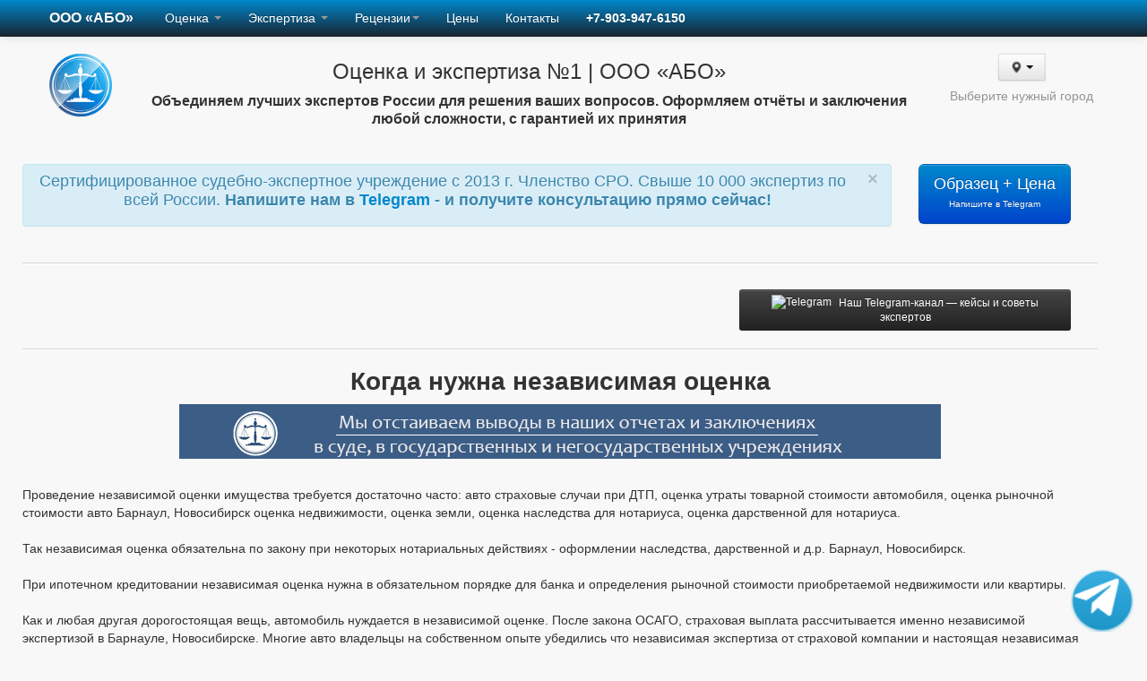

--- FILE ---
content_type: text/html; charset=UTF-8
request_url: https://abo22.ru/start/otsenka.php
body_size: 23649
content:



<!DOCTYPE html>
<html lang="ru">
  <head>
  <meta http-equiv="Content-Type" content="text/html; charset=utf-8" />
     
    <title>Когда нужна независимая оценка   | ООО АБО</title>
    <meta name="viewport" content="width=device-width, initial-scale=1.0">
    <meta name="description" content="Когда нужна независимая оценка . ">
    <meta name="author" content=" Компания ООО АБО ">
    <meta name="keywords" content="Когда, нужна, независимая, оценка, ">
    <meta property="og:title" content="Когда нужна независимая оценка ">
    <meta property="og:description" content="Когда нужна независимая оценка">
    <meta property="og:image" content="https://abo22.ru/images/logo_3_kub1.png">
    <meta property="og:type" content="website">
    <meta property="og:url" content="https://abo22.ru/start/otsenka.php">
    <script src="/assets/js/jquery.js"></script>
    <link rel="shortcut icon" href="/favicon.ico?v=2">
    <link rel="icon" href="/favicon.svg" type="image/svg+xml">
    <link rel="stylesheet" href="/galery/dist/css/lightbox.min.css">
    <script src="/galery/dist/js/lightbox-plus-jquery.min.js"></script>
 <!-- Битрикс24 всплывающая кнопка -->
<!--<script data-skip-moving="true">
        (function(w,d,u,b){
                s=d.createElement('script');r=(Date.now()/1000|0);s.async=1;s.src=u+'?'+r;
                h=d.getElementsByTagName('script')[0];h.parentNode.insertBefore(s,h);
        })(window,document,'https://cdn.bitrix24.ru/b4576727/crm/site_button/loader_2_g974re.js');
</script>-->

<!--Schema.org разметка -->

<script type="application/ld+json">
{
  "@context": "https://schema.org",
  "@type": "Organization",
  "name": "ООО «АБО»",
  "url": "https://abo22.ru",
  "logo": "https://abo22.ru/images/logo_3_kub1.png",
  "contactPoint": {
    "@type": "ContactPoint",
    "telephone": "+7-903-947-6150",
    "contactType": "Customer Service",
    "areaServed": "RU",
    "availableLanguage": ["Russian"]
  },
  "sameAs": [
    "https://t.me/abo22_ru",
    "https://rutube.ru/channel/43615196/",
    "https://www.youtube.com/@abo22ru",
    "https://dzen.ru/abo22ru"
  ]
}
</script>

<!-- начало скрипта с кномпкой вотсап -->
<meta name="viewport" content="width=device-width, initial-scale=1.0">
<style>
@keyframes pulse {
  0% {
    transform: scale(1);
  }
  50% {
    transform: scale(1.2);
  }
  100% {
    transform: scale(1);
  }
}
.whatsapp-button {
  position: fixed;
  bottom: 20px;
  right: 20px;
  cursor: pointer;
  z-index: 999;
  animation: pulse 1.5s infinite;
}


.phone-button {
  position: fixed;
  bottom: 20px;
  left: 20px; 
  cursor: pointer;
  z-index: 999;
  animation: pulse 1.5s infinite;
}

.city-button-pulse {
  animation: pulse 1.5s infinite;
  box-shadow: 0 2px 5px rgba(0, 0, 0, 0.1);
}

</style>
<!-- конец скрипта с кномпкой вотсап -->

<script language="javascript">  
function doPopup(popupPath) {  
window.open(popupPath,'name',  
'width=550,height=550,scrollbars=NO,left=350,top=100');  
}  
</script>


 <!-- Le styles -->
    <link href="/assets/css/bootstrap.css" rel="stylesheet">
    <style type="text/css">
      body {
        padding-top: 0px;
        padding-bottom: 0px;
      }
    </style>
    <link href="/assets/css/bootstrap-responsive.css" rel="stylesheet">
    <script src="/assets/js/bootstrap.min.js"></script>

    <!-- HTML5 shim, for IE6-8 support of HTML5 elements -->
    <!--[if lt IE 9]>
      <script src="/assets/js/html5shiv.js"></script>
    <![endif]-->
    <!-- Fav and touch icons -->
    <link rel="apple-touch-icon-precomposed" sizes="144x144" href="/assets/ico/apple-touch-icon-144-precomposed.png">
    <link rel="apple-touch-icon-precomposed" sizes="114x114" href="/assets/ico/apple-touch-icon-114-precomposed.png">
    <link rel="apple-touch-icon-precomposed" sizes="72x72" href="/assets/ico/apple-touch-icon-72-precomposed.png">
    <link rel="apple-touch-icon-precomposed" href="/assets/ico/apple-touch-icon-57-precomposed.png">
    <link rel="shortcut icon" href="/assets/ico/favicon.png">

	<!-- RedConnect -->
	<!--<script id="rhlpscrtg" type="text/javascript" charset="utf-8" async="async" src="https://web.redhelper.ru/service/main.js?c=omeljanchukv"></script>
	<div style="display: none"><a class="rc-copyright" target="_blank" href="http://redconnect.ru">Обратный звонок RedConnect</a></div>-->
	<!--/RedConnect -->

	 <!-- GOGROUPVK -->
	 <!-- <script type="text/javascript" src="//vk.com/js/api/openapi.js?105"></script> -->
	 <!-- ENDGROUPVK -->

</head>

<body>
<!--<script id="bx24_form_delay" data-skip-moving="true">
        (function(w,d,u,b){w['Bitrix24FormObject']=b;w[b] = w[b] || function(){arguments[0].ref=u;
                (w[b].forms=w[b].forms||[]).push(arguments[0])};
                if(w[b]['forms']) return;
                s=d.createElement('script');r=1*new Date();s.async=1;s.src=u+'?'+r;
                h=d.getElementsByTagName('script')[0];h.parentNode.insertBefore(s,h);
        })(window,document,'https://abo22.bitrix24.ru/bitrix/js/crm/form_loader.js','b24form');

        b24form({"id":"12","lang":"ru","sec":"63134x","type":"delay","delay":29});
</script>-->
<div class="navbar navbar-inverse navbar-fixed-top">
<div class="navbar-inner">
<div class="container">
<a class="btn btn-navbar" data-toggle="collapse" data-target=".nav-collapse">
<span class="icon-bar"></span>
<span class="icon-bar"></span>
<span class="icon-bar"></span>
</a>
<a class="brand" href="index.php" title="Главная стартовая страница компании ООО «АБО»  "><b>ООО «АБО»</b></a>
<div class="nav-collapse collapse">
<ul class="nav">

<li class="dropdown">
<!--<a href="index.php" class="dropdown-toggle">Главная</b></a>--> 
</li>

<li class="active">
<li class="dropdown">
<a href="#" class="dropdown-toggle" data-toggle="dropdown">Оценка <b class="caret"></b></a>
<ul class="dropdown-menu">
<li><a href="ocenka_nedvizhimosti.php">Оценка недвижимости (квартиры, дома, др.)</a></li>
<li><a href="ocenka_kvartir.php">Оценка рыночной стоимости квартир</a></li>
<li><a href="oсenka-dvizhimogo-imushchestva.php">Оценка стоимости движимого имущества</a></li>
<li><a href="oсenka-arendy.php">Оценка стоимости права аренды</a></li>
<!--<li><a href="ocenka_nedvizhimosti_sberbank.php">Оценка для Сбербанка</a></li>-->
<!--<li><a href="kadastrovaya-stoimost-zemelnykh-uchastkov.php">Cнижение кадастровой стоимости земельных участков</a></li>-->
<!--<li><a href="kadastrovaya-stoimost-oks.php">Cнижение кадастровой стоимости зданий, помещений</a></li>-->
<li><a href="ocenkasobstvenosti.php">Оценка собственности (имущества)</a></li>
<li><a href="natarius.php">Оценка для нотариуса</a></li>
<li><a href="ocenka-v-ustavnoi-kapital.php">Оценка для взноса в уставный капитал</a></li>
<li><a href="ocenka_ooo.php">Оценка стоимости бизнеса (ООО, юр. лицо)</a></li>
<li><a href="ocenka_aksii.php">Оценка стоимости акций и ценных бумаг</a></li>
<li><a href="otsenka_i_ekspertiza_posle_dtp.php">Оценка после ДТП</a></li>
<li class="divider"></li>
<li><a href="otsenka.php">Когда нужна оценка</a></li> 
<li><a href="kogda_nugna_ocenka.php">Когда нужна оценка автомобиля</a><li>
<li><a href="ocnovn_etapi_ocenki.php">Основные этапы проведения оценки</a></li>

</ul>
</li>
</li>

<li class="active">
<li class="dropdown">
<a href="#" class="dropdown-toggle" data-toggle="dropdown">Экспертиза <b class="caret"></b></a> 
<ul class="dropdown-menu">
<li><a href="sudebnaya-expertiza.php">Судебная  экспертиза</a></li>
<li><a href="expertise_types.php">Список проводимых судебных экспертиз</a></li>
<li><a href="otsenka_i_ekspertiza_posle_dtp.php">Экспертиза после ДТП (размер ущерба)</a></li>
<li><a href="trasologicheskaya_ekspertiza.php">Независимая транспортно - трасологическая экспертиза после ДТП</a></li>
<li><a href="ekspertiza_posle_remonta_osago.php">Экспертиза после некачественного ремонта ОСАГО</a></li>
<li><a href="usherb_auto.php">Экспертиза ущерба причиненного автомобилю в результате падения дерева, схода снега, затопления</a></li>
<li><a href="UTS.php">Экспертиза (оценка) утраты товарной стоимости</a></li>
<li><a href="stroitelno-tekhnicheskaya-ekspertiza-po-opredeleniyu-iznosa-doma.php">Строительно-техническая экспертиза жилых домов и зданий</a></li>
<li><a href="stroitelnaya-expertiza.php">Экспертиза квартиры (дома) после затопления и пожара</a></li>
<li><a href="stroitelno-tekhnicheskaya-ehkspertiza-kvartir-posle-zastrojshchika.php">Строительная техническая экспертиза квартир после строительства (после застройщика, дду)</a></li>
<li><a href="priznanie-doma-prigodnym-neprigodnym-dlya-prozhivaniya.php">Экспертиза по признанию дома (квартиры) пригодным/непригодным для проживания</a></li> 
<li><a href="priznanie-doma-prigodnym-dlya-matkapitala.php">Экспертиза по признанию пригодности проживания (материнскоий капитал)</a></li> 
<!--<li><a href="priemka_kvartir_posle_zastroyshika.php">- Приемка квартиры в новостройке от застройщика</a></li>-->
<li><a href="uslugi-teplovizora.php">Тепловизионное обследование. Тепловизор</a></li>
<li><a href="metallovedcheskaya_ekspertiza.php">Металловедческая экспертиза. Химический анализ. Металлография</a></li>
<li><a href="ekspertiza_plastmass_rezini_polimernikh_materialov.php">Химический анализ и экспертиза пластмасс, резины, полимерных материалов</a></li>
<!--<li><a href="khimicheskij-analiz-lakokrasochnykh-materialov.php">Химический анализ лакокрасочных материалов (лаков, красок) и нефтепродуктов</a></li>-->
<li><a href="importozameshchenie-analogi-importnykh-metallov.php">Подбор отечественных аналогов импортных металлов и сплавов</a></li>
<li><a href="inzhenerno-tehnicheskaya-tehnologicheskaya-ekspertiza.php">Инженерно-технологическая экспертиза</a></li>
<li><a href="ekspertiza-promyshlennogo-oborudovaniia.php">Экспертиза промышленного и технологического оборудования</a></li>
<li><a href="ocenka_iznosa_oborudivania.php">Оценка износа машин и оборудования</a></li>
<li><a href="pocherkovedcheskaya_ekspertiza.php">Почерковедческая (графологическая) экспертиза</a></li>
<li><a href="tekhnicheskaya-ehkspertiza-dokumentov.php">Техническая экспертиза документов</a></li>
<li><a href="lingvisticheskaya_ekspertiza.php">Лингвистическая экспертиза</a></li>
<li><a href="ekspertiza_norm_rashoda_topliva.php">Расчет нормы расхода топлива автомобилей</a></li>
<li><a href="ekspertiza_techniko-economicheskoe-obosnovanie.php">Технико-экономическое обоснование для списания</a></li>
<!--<li><a href="polygraph.php">Психофизиологическая экспертиза. Полиграф</a></li>-->
<li><a href="ekspertiza-davnosti-izgotovleniya-dokumentov.php">Экспертиза давности изготовления документов</a></li>
<li><a href="pozharno_tekhnicheskaya_ekspertiza.php">Пожарно-техническая экспертиза</a></li>
<li><a href="ekspertiza_bytovoy_tekhniki.php">Экспертиза бытовой техники</a></li>
<li><a href="ekspertiza_dlya_priznaniya_doma_avariinim.php">Обследование зданий и сооружений с допусками СРО</a></li>
<li><a href="proyekt_organizatsii_snosa.php">Проект организации сноса зданий и сооружений</a></li>
<li><a href="kompyuterno-tekhnicheskaya-ekspertiza.php">Компьютерно-техническая экспертиза</a></li>
<li><a href="trasologicheskaya-ekspertiza.php">Трасологическая экспертиза (криминалистическая)</a></li>
<li><a href="zemleustroitelnaya_ekspertiza.php">Землеустроительная экспертиза</a></li> 
<li><a href="kadastrovyy_raboty.php">Кадастровые и геодезические услуги</a></li>
<li><a href="ekspertiza-po-44-fz.php">Внешняя независимая экспертиза в рамках 44-ФЗ</a></li>
<li><a href="psikhologicheskaya_ekspertiza.php">Психологическая экспертиза</a></li>
<li><a href="bukhgalterskaya_ekspertiza.php">Бухгалтерская экспертиза</a></li>
<li><a href="ekspertiza_tovarnogo_znaka.php">Экспертиза товарного знака</a></li>


<!--<li><a href="vnesenie_izmeneniy_v_konstruktsii_ts.php">Внесение изменений в конструкции ТС</a></li>-->
</ul>
</li>
</li>

<li class="active">
<li class="dropdown">
<a href="#" class="dropdown-toggle" data-toggle="dropdown">Рецензии<b class="caret"></b></a>
<ul class="dropdown-menu">
<li><a href="recenzii-na-ehkspertnye-zaklyucheniya.php">Рецензия на судебную экспертизу</a></li>
<li><a href="recenzii-na-sudebnuyu-ocenochnuy-ekspertizu.php">Рецензии на судебную оценочную экспертизу</a></li>
<li><a href="recenzii-na-sudebnuyu-lingvisticheskuy-ekspertizu.php">Рецензии на судебную лингвистическую экспертизу</a></li>
<li><a href="recenzii-na-sudebnuyu-medicinskuyu-ehkspertizu.php">Рецензии на судебную медицинскую экспертизу</a></li>
<li><a href="recenzii-na-sudebnuyu-pocherkovedcheskuy_ekspertizu.php">Рецензии на судебную почерковедческую экспертизу</a></li>
<li><a href="recenzii-na-sudebnuyu-psikhologicheskuyu_ekspertizu.php">Рецензии на судебную психологическую экспертизу</a></li> 
<li><a href="recenzii-na-sudebnuyu-avtotovarovedcheskauyu-ekspertizu.php">Рецензия на автотехническую экспертизу (оспаривание суммы)</a></li>
<li><a href="recenzii-na-sudebnuyu-avtotrasologiyu-avtotehnicheskuyu-ekspertizu.php">Рецензия на автотехническую и трасологическую экспертизу</a></li>
<li><a href="recenzii-na-zaklyuchenie-ombudsmena-finansovogo-upolnomochennogo-po-osago.php">Рецензия на заключение финансового уполномоченного, ОСАГО</a></li>
<li><a href="recenzii-na-sudebnuyu-stroitelno-tekhnicheskuy-ehkspertizu.php">Рецензия на строительно-техническую экспертизу</a></li>
<li><a href="recenzii-na-ehkspertnye-zaklyucheniya.php#video_recenzii">Видео и реальные примеры использования рецензий</a></li>
<li><a href="recenzii-sudebnaya-practika.php">Судебная практика о недопустимости отказа в принятии рецензии</a></li>
</ul>
</li>
</li>


<li><a href="priselist.php">Цены</a></li>
<li><a href="contact.php">Контакты</a></li>
<li><a><b>+7-903-947-6150</b></a></li>

<!--
<li>
<div class="ya-site-form ya-site-form_inited_no" onclick="return {'action':'https://yandex.ru/search/site/','arrow':false,'bg':'transparent','fontsize':12,'fg':'#000000','language':'ru','logo':'rb','publicname':'Поиск по сайту','suggest':true,'target':'_self','tld':'ru','type':2,'usebigdictionary':true,'searchid':2301002,'input_fg':'#000000','input_bg':'#ffffff','input_fontStyle':'normal','input_fontWeight':'normal','input_placeholder':'Поиск по сайту','input_placeholderColor':'#000000','input_borderColor':'#cccccc'}"></div>
<form class="navbar-form pull-right" action="https://yandex.ru/search/site/" method="get" target="_self" accept-charset="utf-8">
<input class="span2" type="hidden" name="searchid" value="2301002"/>
<input class="span2" type="search" placeholder="поиск по сайту" name="text" value=""/> <button type="submit" class="btn">Поиск</button></form>
</li>
-->

</ul>
</div>
</div>
</div>
</div>
<div class="container">
<div class="row">
<br><br><br>
<div class="span12"><!-- Основной текст -->
<div class="row">
<div class="span1">
	<p align="center"><a href="index.php"><img src="/images/logo_3_kub1.png" border="0" alt="Вернуться на главную страницу" title="Вернуться на главную страницу Оценка и экспертиза №1  | ООО «АБО»"></a></p>
</div> 
<div class="span9">
	<p align="center">
  <p align="center"><font size="5">Оценка и экспертиза №1  | ООО «АБО»</font><br></p>
	<p align="center"><font size="3"><b>Объединяем лучших экспертов России для решения ваших вопросов. Оформляем отчёты и заключения любой сложности, с гарантией их принятия</p>
  <!--<p align="left"><font size="5">Оценка и экспертиза №1  | ООО «АБО»</font><br></p>
	<font size="3"><b>ЭКСПЕРТЫ ПОДГОТОВЯТ ОТЧЕТЫ И ЗАКЛЮЧЕНИЯ ЛЮБОЙ СЛОЖНОСТИ, ДЛЯ ЛЮБОЙ ЦЕЛИ!-->
</b></font><br>
	</p>
</div>


<div class="span2" style="text-align: center;">
  <div class="btn-group" style="display: inline-block; float: none;">
    <button class="btn city-button-pulse" data-toggle="dropdown">
    <i class="icon-map-marker"></i>  <span class="caret"></span>
    </button>
    <ul class="dropdown-menu">
						<li><a href="/brn/"><b>Барнаул</b></a>
						<li class="divider"></li>
						<li><a href="city_list.php"><b><font color="0c5b86"><i class="icon-tasks"></i> Список всех городов</font></b></a>
						<li class="divider"></li>
						<li><a href="/astrakhan/"><b>Астрахань</b></a>
						<li><a href="/belgorod/"><b>Белгород</b></a>
						<li><a href="/biisk/"><b>Бийск</b></a>
						<li><a href="/bryansk/"><b>Брянск</b></a>
						<li><a href="/vladivostok/"><b>Владивосток</b></a>
						<li><a href="/volgograd/"><b>Волгоград</b></a>
						<li><a href="/voronezh/"><b>Воронеж</b></a>
						<li><a href="/gorno-altaysk/"><b>Горно-Алтайск</b></a>
						<li><a href="/ekaterinburg/"><b>Екатеринбург</b></a>
						<li><a href="/ivanovo/"><b>Иваново</b></a>
						<li><a href="/izhevsk/"><b>Ижевск</b></a>
						<li><a href="/irkutsk/"><b>Иркутск</b></a>
						<li><a href="/kazan/"><b>Казань</b></a>
						<li><a href="/kaliningrad/"><b>Калининград</b></a>
						<li><a href="/kemerovo/"><b>Кемерово</b></a>
						<li><a href="/kirov/"><b>Киров</b></a>
						<li><a href="/korolev/"><b>Королев</b></a>
						<li><a href="/krasnodar/"><b>Краснодар</b></a>
						<li><a href="/krasnoyarsk/"><b>Красноярск</b></a>
						<li><a href="/kursk/"><b>Курск</b></a>
						<li><a href="/lipeck/"><b>Липецк</b></a>
						<li><a href="/magnitogorsk/"><b>Магнитогорск</b></a>
						<li><a href="/moskva/"><b>Москва</b></a>
						<li><a href="/naberezhnyechelny/"><b>Набережные Челны</b></a>
						<li><a href="/nizhnevartovsk/"><b>Нижневартовск</b></a>
						<li><a href="/nizhniy-novgorod/"><b>Нижний Новгород</b></a>
						<li><a href="/nsk/"><b>Новосибирск</b></a>
						<li><a href="/novokuznetsk/"><b>Новокузнецк</b></a>
						<li><a href="/omsk/"><b>Омск</b></a>
						<li><a href="/orenburg/"><b>Оренбург</b></a>
						<li><a href="/penza/"><b>Пенза</b></a>
						<li><a href="/perm/"><b>Пермь</b></a>
						<li><a href="/rostov-na-donu/"><b>Ростов-на-Дону</b></a>
						<li><a href="/rubcovsk/"><b>Рубцовск</b></a>
						<li><a href="/ryazan/"><b>Рязань</b></a>
						<li><a href="/samara/"><b>Самара</b></a>
						<li><a href="/sankt-peterburg/"><b>Санкт-Петербург</b></a>
						<li><a href="/saratov/"><b>Саратов</b></a>
						<li><a href="/sochi/"><b>Сочи</b></a>
						<li><a href="/stavropol/"><b>Ставрополь</b></a>
						<li><a href="/sevastopol/"><b>Севастополь</b></a>
						<li><a href="/surgut/"><b>Сургут</b></a>
						<li><a href="/tver/"><b>Тверь</b></a>
						<li><a href="/tolyatty/"><b>Тольятти</b></a>
						<li><a href="/tomsk/"><b>Томск</b></a>
						<li><a href="/tula/"><b>Тула</b></a>
						<li><a href="/tyumen/"><b>Тюмень</b></a>
						<li><a href="/ulanude/"><b>Улан-Удэ</b></a>
						<li><a href="/ulyanovsk/"><b>Ульяновск</b></a>
						<li><a href="/ufa/"><b>Уфа</b></a>
						<li><a href="/habarovsk/"><b>Хабаровск</b></a>
						<li><a href="/cheboksary/"><b>Чебоксары</b></a>
						<li><a href="/chelyabinsk/"><b>Челябинск</b></a>
						<li><a href="/chita/"><b>Чита</b></a>
						<li><a href="/yaroslavl/"><b>Ярославль</b></a>

						<!-- -->
						<li><a href="/abakan/"><b>Абакан</b></a></li>
						<li><a href="/aleysk/"><b>Алейск</b></a></li>
						<li><a href="/almetyevsk/"><b>Альметьевск</b></a></li>
						<li><a href="/angarsk/"><b>Ангарск</b></a></li>
						<li><a href="/arzamas/"><b>Арзамас</b></a></li>
						<li><a href="/armavir/"><b>Армавир</b></a></li>
						<li><a href="/artem/"><b>Артем</b></a></li>
						<li><a href="/arkhangelsk/"><b>Архангельск</b></a></li>
						<li><a href="/balakovo/"><b>Балаково</b></a></li>
						<li><a href="/balashikha/"><b>Балашиха</b></a></li>

						<li><a href="/bataysk/"><b>Батайск</b></a></li>
						<li><a href="/belokurikha/"><b>Белокуриха</b></a></li>
						<li><a href="/berezniki/"><b>Березники</b></a></li>
						<li><a href="/blagoveshchensk/"><b>Благовещенск</b></a></li>
						<li><a href="/bratsk/"><b>Братск</b></a></li>
						<li><a href="/velikiy-novgorod/"><b>Великий Новгород</b></a></li>
						<li><a href="/vladikavkaz/"><b>Владикавказ</b></a></li>
						<li><a href="/vladimir/"><b>Владимир</b></a></li>
						<li><a href="/volgodonsk/"><b>Волгодонск</b></a></li>

						<li><a href="/volzhsky/"><b>Волжский</b></a></li>
						<li><a href="/vologda/"><b>Вологда</b></a></li>
						<li><a href="/votkinsk/"><b>Воткинск</b></a></li>
						<li><a href="/grozny/"><b>Грозный</b></a></li>
						<li><a href="/derbent/"><b>Дербент</b></a></li>
						<li><a href="/dzerzhinsk/"><b>Дзержинск</b></a></li>
						<li><a href="/dimitrovgrad/"><b>Димитровград</b></a></li>
						<li><a href="/yelets/"><b>Елец</b></a></li>
						<li><a href="/essentuki/"><b>Ессентуки</b></a></li>
						<li><a href="/zheleznodorozhny/"><b>Железнодорожный</b></a></li>

						<li><a href="/zhukovsky/"><b>Жуковский</b></a></li>
						<li><a href="/zlatoust/"><b>Златоуст</b></a></li>
						<li><a href="/zarinsk/"><b>Заринск</b></a></li>
						<li><a href="/zmeinogorsk/"><b>Змеиногорск</b></a></li>
						<li><a href="/yoshkar-ola/"><b>Йошкар-Ола</b></a></li>
						<li><a href="/kaluga/"><b>Калуга</b></a></li>
						<li><a href="/kamen-na-obi/"><b>Камень-на-Оби</b></a></li>
						<li><a href="/kamensk-uralsky/"><b>Каменск-Уральский</b></a></li>
						<li><a href="/kislovodsk/"><b>Кисловодск</b></a></li>
						<li><a href="/kovrov/"><b>Ковров</b></a></li>

						<li><a href="/kolomna/"><b>Коломна</b></a></li>
						<li><a href="/komsomolsk-na-amure/"><b>Комсомольск-на-Амуре</b></a></li>
						<li><a href="/kopeysk/"><b>Копейск</b></a></li>
						<li><a href="/kostroma/"><b>Кострома</b></a></li>
						<li><a href="/krasnogorsk/"><b>Красногорск</b></a></li>
						<li><a href="/kurgan/"><b>Курган</b></a></li>
						<li><a href="/kyzyl/"><b>Кызыл</b></a></li>
						<li><a href="/leninsk-kuznetsky/"><b>Ленинск-Кузнецкий</b></a></li>
						<li><a href="/lyubertsy/"><b>Люберцы</b></a></li>
						<li><a href="/maykop/"><b>Майкоп</b></a></li>

						<li><a href="/mahachkala/"><b>Махачкала</b></a></li>
						<li><a href="/mezhdurechensk/"><b>Междуреченск</b></a></li>
						<li><a href="/miass/"><b>Миасс</b></a></li>
						<li><a href="/mineralnye-vody/"><b>Минеральные Воды</b></a></li>
						<li><a href="/murmansk/"><b>Мурманск</b></a></li>
						<li><a href="/murom/"><b>Муром</b></a></li>
						<li><a href="/mytishchi/"><b>Мытищи</b></a></li>
						<li><a href="/nazran/"><b>Назрань</b></a></li>
						<li><a href="/nalchik/"><b>Нальчик</b></a></li>
						<li><a href="/nakhodka/"><b>Находка</b></a></li>

						<li><a href="/nevinnomysksk/"><b>Невинномысск</b></a></li>
						<li><a href="/neftekamsk/"><b>Нефтекамск</b></a></li>
						<li><a href="/nefteyugansk/"><b>Нефтеюганск</b></a></li>
						<li><a href="/nizhnekamsk/"><b>Нижнекамск</b></a></li>
						<li><a href="/nizhnytagil/"><b>Нижний Тагил</b></a></li>
						<li><a href="/novokuybyshevsk/"><b>Новокуйбышевск</b></a></li>
						<li><a href="/novomoskovsk/"><b>Новомосковск</b></a></li>
						<li><a href="/novorossiysk/"><b>Новороссийск</b></a></li>
						<li><a href="/novocherkassk/"><b>Новочеркасск</b></a></li>
						<li><a href="/novoshakhtinsk/"><b>Новошахтинск</b></a></li>

						<li><a href="/novyj-urengoj/"><b>Новый Уренгой</b></a></li>
						<li><a href="/noginsk/"><b>Ногинск</b></a></li>
						<li><a href="/norilsk/"><b>Норильск</b></a></li>
						<li><a href="/odintsovo/"><b>Одинцово</b></a></li>
						<li><a href="/orel/"><b>Орел</b></a></li>
						<li><a href="/orehovo-zuevo/"><b>Орехово-Зуево</b></a></li>
						<li><a href="/orsk/"><b>Орск</b></a></li>
						<li><a href="/pervouralsk/"><b>Первоуральск</b></a></li>
						<li><a href="/petrozavodsk/"><b>Петрозаводск</b></a></li>

						<li><a href="/petropavlovsk-kamchatskij/"><b>Петропавловск-Камчатский</b></a></li>
						<li><a href="/podolsk/"><b>Подольск</b></a></li>
						<li><a href="/prokopevsk/"><b>Прокопьевск</b></a></li>
						<li><a href="/pskov/"><b>Псков</b></a></li>
						<li><a href="/pushkino/"><b>Пушкино</b></a></li>
						<li><a href="/pyatigorsk/"><b>Пятигорск</b></a></li>
						<li><a href="/salavat/"><b>Салават</b></a></li>
						<li><a href="/saranisk/"><b>Саранск</b></a></li>
						<li><a href="/sarapul/"><b>Сарапул</b></a></li>

						<li><a href="/severodvinsk/"><b>Северодвинск</b></a></li>
						<li><a href="/seversk/"><b>Северск</b></a></li>
						<li><a href="/sergiev-posad/"><b>Сергиев Посад</b></a></li>
						<li><a href="/slavgorod/"><b>Славгород</b></a></li>
						<li><a href="/smolensk/"><b>Смоленск</b></a></li>
						<li><a href="/sterlitamak/"><b>Стерлитамак</b></a></li>
						<li><a href="/syktyvkar/"><b>Сыктывкар</b></a></li>
						<li><a href="/taganrog/"><b>Таганрог</b></a></li>
						<li><a href="/tambov/"><b>Тамбов</b></a></li>

						<li><a href="/ussuriysk/"><b>Уссурийск</b></a></li>
						<li><a href="/hasavyurt/"><b>Хасавюрт</b></a></li>
						<li><a href="/khimki/"><b>Химки</b></a></li>
						<li><a href="/cherkessk/"><b>Черкесск</b></a></li>
						<li><a href="/shahty/"><b>Шахты</b></a></li>
						<li><a href="/schelkovo/"><b>Щелково</b></a></li>
						<li><a href="/elektrostal/"><b>Электросталь</b></a></li>

						<li><a href="/elista/"><b>Элиста</b></a></li>
						<li><a href="/engels/"><b>Энгельс</b></a></li>
						<li><a href="/yuzhno-sakhalinsk/"><b>Южно-Сахалинск</b></a></li>
						<li><a href="/yarovoe/"><b>Яровое</b></a></li>
						<li><a href="/yakutsk/"><b>Якутск</b></a></li>



</ul>  </div>
  <div class="text-muted small mt-1" style="margin-top: 7px;">
    <font color="#949494">Выберите нужный город</font>
    <br><br>
  </div>
</div>
<div class="row">
<div class="span10">
		<div class="alert alert-info">
		<button type="button" class="close" data-dismiss="alert">&times;</button>
		<p align="center"><font size="4">Сертифицированное судебно-экспертное учреждение с 2013 г. Членство СРО. Свыше 10 000 экспертиз по всей России. 
    
    <!-- Блок контакты в шапке-->
            <b>
            Напишите нам в 
            <a onclick="yaCounter51953026.reachGoal('telegram', function () {alert('Данные отправлены')}); return true;" 
              href="https://t.me/aichattestzarkone_bot?start=Здравствуйте.%20Меня%20заинтересовали%20ваши%20услуги%20Когда нужна независимая оценка%20%20на%20сайте%20abo22.ru" 
              target="_blank">
              Telegram
            </a> - и получите консультацию прямо сейчас!</font>
        </b>
        

		</div>
    </div>
    <div class="span2">

<!-- Блок Образец + цена-->
    <a class="btn btn-large btn-block btn-primary" type="button"
       onsubmit="yaCounter51953026.reachGoal('telegram', function () {alert('Данные отправлены')}); return true;"
       href="https://t.me/aichattestzarkone_bot?start=Здравствуйте.%20Хочу%20получить%20образец%20заключения%20и%20стоимость%20услуги%20Когда нужна независимая оценка%20%20на%20сайте%20abo22.ru"
       target="_blank">
       Образец&nbsp;+&nbsp;Цена<br>
       <small style="font-size:10px;">Напишите в&nbsp;Telegram</small>
    </a>
    


		</div>
</div>
<hr>
<!-- Вставка блока с новостями -->


    <div class="row">
        <div class="span8">
            <div id="news-container">
                <!--<p align="center"><font color="949494">Новости, реальные кейсы, советы экспертов - <a href="https://t.me/abo22_ru" target="_blank">всё в нашем Telegram</a></font></p>-->
                <!--<p align="center"><font color="949494">Новости бюро: в центре событий, читайте <a href="https://t.me/abo22_ru" target="_blank">телеграм</a></font></p>-->
                <ul class="unstyled" id="news-list">
                                    </ul>
            </div>
        </div>

        <div class="span4" style="text-align:center; margin-top:8px;">
                <a class="btn btn-inverse btn-small"
            href="https://t.me/abo22_ru?utm_source=site&utm_medium=button&utm_campaign=telegram_follow_site_abo22_top"
            target="_blank"
            onclick="if(window.yaCounter51953026){yaCounter51953026.reachGoal('telegram_click');}"
            style="font-weight:normal; padding:6px 12px; white-space:normal; line-height:1.4;">
            <img src="https://upload.wikimedia.org/wikipedia/commons/8/82/Telegram_logo.svg"
                alt="Telegram"
                style="height:16px; margin-right:5px; margin-top:-3px;">
            Наш Telegram-канал — кейсы и советы экспертов        </a>
        </div>


    </div>

<script>
document.addEventListener("DOMContentLoaded", function() {
    function loadNews() {
        fetch('telegram_chanal_script.php?ajax=1', { method: 'GET', cache: 'no-cache' })
            .then(response => response.text())
            .then(data => {
                document.getElementById('news-list').innerHTML = data;
            })
            .catch(error => console.error('Ошибка загрузки новостей:', error));
    }
    loadNews()

});
</script>
<hr>

<div align="center"><h1>Когда нужна независимая оценка </h1></div>

<p align="center"><a href="contact.php"><img src="/images/maingif.gif" align="center" border="0"></a></p>
<br>
Проведение независимой оценки имущества требуется достаточно часто: авто страховые случаи при ДТП, оценка утраты товарной стоимости автомобиля, оценка рыночной стоимости авто Барнаул, Новосибирск оценка недвижимости, оценка земли, оценка наследства для нотариуса, оценка дарственной для нотариуса.
<br><br>
Так независимая оценка обязательна по закону при некоторых нотариальных действиях - оформлении наследства, дарственной и д.р. Барнаул, Новосибирск.
<br><br>
При ипотечном кредитовании независимая оценка нужна в обязательном порядке для банка и определения рыночной стоимости приобретаемой недвижимости или квартиры.
<br><br>
Как и любая другая дорогостоящая вещь, автомобиль нуждается в независимой оценке. После закона ОСАГО, страховая выплата рассчитывается именно независимой экспертизой в Барнауле, Новосибирске. Многие авто владельцы на собственном опыте убедились что независимая экспертиза от страховой компании и настоящая независимая оценка дают разные результаты. Ясно, что реальный ущерб и стоимость восстановительного ремонта может рассчитать независимый эксперт не связанный со страховыми компаниями. Работающий в свободных условиях без постороннего воздействия. 
<br><br>
Часто независимая оценка требуется для определения рыночной стоимости авто или для определения утраты товарной стоимости, если автомобилю меньше 5 лет(иностранные), меньше 3 лет(отечественные). Отчеты по независимой оценке ООО «АБО» всегда направляются в суды разных инстанций, к нотариусам, страховым компаниям или ответчикам. Все отчеты по независимой экспертизе составляются в соответствии с действующим законодательством: ФЗ об оценке, Федеральным стандартам оценки и методическим рекомендациям.
<h5>Знаете ли Вы, что со страховой можно дополнительно получить денежную сумму за УТС по ОСАГО или КАСКО? <a href="UTS.php">Подробнее об УТС</a></h5>
<br>


<h3>Независимая оценка: основные этапы</h3>

Независимая оценка и ее первый этап - заключение договора. Наша независимая оценка часто загружена, поэтому мы предлагаем связаться с нами по телефонам 8 (3862) 693-263, 608-405 или заполнить форму обратной связи. А мы согласуем удобное для Вас время и дату встречи в Барнаул, Новосибирск.
<br><br>
<h4>Независимая оценка, этапы:</h4>
<blockquote>
<ol>
<li>Встреча с клиентом, заключение договора на проведение оценки
<li>Осмотр поврежденного автомобиля (иного объекта оценки)
<li>Сбор и анализ информации. Выбор методов оценки
<li>Обобщение результатов оценки и определение итоговых выводов оценки
<li>Составление отчета об оценке автомобиля
</ol>
</blockquote>
<br><br>
<img src="/images/otchot.jpg" class="img-rounded">
<br><br>
<hr>
<!-- -*-mode: web; coding: cp1251;-*- -->
<head>
	<script src="http://ajax.googleapis.com/ajax/libs/jquery/1.7.1/jquery.min.js"  type="text/javascript"></script>
	<script>
		$(document).ready(function(){
			$('#btn_submit').click(function(){
				// собираем данные с формы
				data_to_send = {
					'user_name'    : $('#user_name').val(),
					'user_email'   : $('#user_email').val(),
					'text_comment' : $('#text_comment').val(),
					'sended_from'  : window.location.href,
				}
				// отправляем данные
				$.ajax({
					url: "action2.php", // куда отправляем
					type: "post", // метод передачи
					dataType: "json", // тип передачи данных
					data: data_to_send,
					// после получения ответа сервера
					success: function(data){
						// Чистим поля при успешной отправке
						$('#user_name').val('');
						$('#user_email').val('');
						$('#text_comment').val('');

						// Отправляем метрику отправки формы на Яндекс
						yaCounter20140366.reachGoal('ORDER');

						$('.messages').html(data.result); // выводим ответ сервера
					}
				});
			});
		});
	</script>
</head>

  <div class="row">
        <div class="span3">
        </div>
        <div class="span6">
<h4><p align="center">Для расчета стоимости услуг - заполните заявку <br>или задайте вопрос</p></h4>

<table align="center" width="100%">
<tr>
<td align=center>
<label><label>
<input placeholder="Ваше имя*" class="input-block-level" type="text" id="user_name" value="" />
<label></label>
<input placeholder="Телефон или email для связи*" class="input-block-level" type="text" id="user_email" value="" />
<label></label>
<textarea placeholder="Укажите подробости заявки или напишите Ваш вопрос" class="input-block-level" id="text_comment" required rows="4"></textarea>
<small>* - поля обязательны для заполнения</small>
	 <p align="center"><input type="submit" value="отправить" class="btn btn-large btn-block btn-primary" id="btn_submit" / onClick="_gaq.push(['_trackEvent', 'vopros_zayavka', 'callform2']);"></p>
</td>
</tr>
<tr>
<td>
<!--<br/>-->
<p class="text-error">
	<div class="messages"></div>
</p>
<!--<br/>-->
</td>
</tr>
</table>
       </div>
        <div class="span3">
        </div>
      </div>

<hr>

<h3>Кадастровая стоимость земельных участков. Уменьшение кадастровой стоимости земли.</h3>
<strong>Кадастровая стоимость</strong> — стоимость недвижимости (земельных участков), установленная в результате  государственной кадастровой оценки.
<h4>Последняя переоценка кадастровой стоимости земельных участок в Алтайском крае.</h4>
С 1 января 2016 г. налог на земельные участки будет исчислять исходя из новой переоценки кадастровой стоимости. Работы по кадастровой оценке прошли в конце 2015 г и вызвали огромный общественный резонанс – для некоторых земельных участков кадастровая стоимость оказалась на столько велика, что земельный налог вырос в десятки раз.
<br><br>
Ниже приведена диаграмма графически отражающая информацию о стоимости одного земельного участка.
<br><br>
<table align="center">
<tr>
<td><img src="/images/kadastr-01.JPG" border=0 alt="диаграмма графически отражающая информацию о стоимости одного земельного участка" title="Кадастровая стоимость земельных участков. Уменьшение кадастровой стоимости земли">
</td>
</tr>
</table>
Из диаграммы видно, как сильно кадастровая стоимость земельного участка в 2016 г. отличается от предыдущей кадастровой оценки (в 2,7 раза) и рыночной оценки земельного участка. К сожалению, если не предпринимать ничего, результат этого один – вы будете многократно переплачивать налог на землю.
<br><br>
<h4>Уменьшение кадастровой стоимости земельных участков.</h4>
Цель нашей работы – уменьшить кадастровую стоимость земельного участка, тем самым, снизить налог на землю. <br>
Получить консультацию по вашему земельному участку и его кадастровой стоимости вы можете получить бесплатно.
<br><br>
<strong>Для уменьшения кадастровой стоимости земельного участка необходимо:</strong>
<li>заказать отчет об оценке ООО «АБО» по оценке земельного участка (от 10000 руб.);
<li>получить заключение СРО на отчет об оценке (таблица расчет стоимости услуг ниже); 
<li>предварительное рассмотрение спора в комиссии по спорам о кадастровой стоимости земельного участка при управлении Росреестра Алтайского края;
<li>при отрицательном решении комиссии – обращение в суд;

<div class="row">
<div class="span6">
Часто затраты возникшие в ходе уменьшения кадастровой стоимости несопоставимы с теме выгодами, которые возникают после решения комиссии или суда.
<br><br>
<strong>Уменьшение кадастровой стоимости начинается с предоставления:</strong> <br>
- кадастровый паспорт<br>
- свидетельство о собственности на землю
<br><br>
Наши оценщики проконсультируют вас о границах стоимости вашего земельного участка, его среднее значении.
<br>
<br>
<table width="100%" class="table table-hover">
 <tr class="error">
    <td align="center"><h4>Мы уже помогли многим клиентам уменьшить кадастровою стоимость и налог на землю. Заполните форму обратной связи и наши специалисты свяжутся с вами в удобное время.</h3>  </td>
  </tr>
</table>

</div>
<div class="span3">
<img src="/images/kadastr-02.JPG" alt="кадастроавая публичная карта земельных участков Алтайского края" title="Кадастровая стоимость земельных участков. кадастровая карта">
</div>
</div>




<h3>Оценка собственности (имущества)</h3>
В оценке объектами собственностью являются все движимые и недвижимые обекты собственности. Квартиры, дома, ценные бумаги, авто мото транспортные средства, земельные участки и др. – все является объектами собственности и требует оценки.
<br><br>
<blockquote>
1. Потребность и оценка собственности возникает в силу действия законов. Так в ФЗ «Об оценочной деятельности в РФ» Статья 8. «Обязательность проведения оценки объектов оценки». Существуют и иные ФЗ, кодексы (Земельный кодекс, ФЗ об исполнительном производстве и др.).
<br><br>
2. Потребность в оценке возникает по инициативе коммерческих компаний. Банки обязывают определить рыночную стоимость квартиры при оформлении ипотечного кредита. Страховые компании рассчитать рыночную стоимость восстановительного ремонта поврежденного в ДТП автомобиля. 
<br><br>
3. При оформлении наследства так же требуется оценка. Определяется рыночная стоимость собственности (имущества) которая передается по наследству. Процедура оценки наследства необходима для расчета нотариальной пошлины и решения возникших вопросов у наследников. Оценка наследства обязательная процедура.
<br>
Оценка требуется при безвозмездной передачи имущества (дарение).
<br><br>
4. В суде (например по имущественным спорам) одна из сторон может оспорить результаты другой оценки и назначить судебную оценку имущества или прав требования.
</blockquote>
<img src="/images/img_013.jpg" class="img-rounded">





<h3>Оценка для нотариуса в Барнауле и Новосибирске</h3>
<br><br>
Оценка имущества для нотариуса обязательная процедура для установления стоимости при нотариальном оформлении (для принятия наследства, ренты, дарения, купли-продажи и др.). Цель оценки для нотариуса – установить стоимость имущества для определения государственной пошлины.
<br><br>
Величина пошлины у нотариуса:
<br><br>
* 0,3% - от оценочной стоимости – платят нотариусу наследники первой очереди (родители, супруг, сестра, брат, дети)
<br>
* 0,6% - от оценочной стоимости – платят нотариусу неполнокровные родственники (иные лица)
<br><br>
Оценка стоимости имущества для вступления в наследство производится на дату смерти.
<br><br>
Чаще всего для нотариуса оцениваются следующие виды имущества:
<br><br>
оценка дома, дачи, коттеджи,<br>
оценка земельных участков,<br>
оценка квартиры, комнаты или доли в целой квартире,<br>
оценка транспортных средств,<br>
оценка векселей,<br>
оценка акций,<br>
оценка имущественные комплексов,<br>
оценка интеллектуальная собственности,<br>
оценка технического оборудования,<br>
оценка оружия,<br>
оценка доли в бизнесе,<br>
оценка предметов антиквариата.<br><br>

Список необходимых документов для проведения оценки для нотариуса и вступления в наследство зависит от объекта оценки.
<br><br>
Так для оценки автомобиля необходима копия ПТС или СР, для недвижимости - техпаспорт, для земельного участка - выписка из кадастрового паспорта. 
<br><br>
В случае при оценке для наследства обязательным является наличие <br><br>
1. паспорт наследника (копия или оригинал)<br>
2. копия свидетельства о смерти наследодателя (копия или оригинал)<br><br>
Срок проведения от 1 дня. Стоимость вы можете узнать на странице <a href="priselist.php">Стоимость услуг</a>
<br><br>





<h3>Оценка имущества для взноса в уставный капитал. Барнаул, Новосибирск</h3>
C 1 сентября 2014 года вступил в силу Федеральный закон от 05.05.2014 № 99-ФЗ который вносит изменения в регистрацию организаций.
<br><br>
Теперь при внесении имущества в уставной капитал оно подлежит независимой оценке. Оценка имущества производится и при увеличении уставного капитала уже зарегистрированного юридического лица.
<br><br>
АБО занимается оценкой всех видов собственности. 
<br><br>





<h3>Ущерб причиненный автомобилю в результате падения дерева, самопроизвольного схода снега и наледи, обрушения зданий или частей фасада, затопления автомобилей</h3>

Причинение ущерба автомобилю возможно не только при ДТП, но и в результате падения дерева, самопроизвольного схода снега и наледи, падения предметов с высоты, обрушения зданий или частей фасада, затопления автомобилей во время дожей из-за забитых водоотводов. 
<br><br>
От опасных деревьев город освобождать должны организации, в ведении которых содержание, а так же озеленение территории. 
<br><br>
Обязанность содержания территории, чистке крыши от снега, наледи, проведении капитальных ремонтов и т.п. при жилых домах и зданиях, находящихся в частной собственности, возлагается на собственника такого здания.
<br><br>
<strong>Таким образом если вдруг </strong>
<br>

<div class="row">
<div class="span5">

<blockquote>
<ul>
  <p>дерево упало на автомобиль</p>
  <p>на крышу автомобиля упал снег</p>
  <p>на автомобиль упала наледь</p>
  <p>на автомобиль упало аварийное здание</p>
  <p>автомобиль затопило водой и др.</p>
</ul> 
</blockquote>
</div></div>
Необходимо провести независимую оценку или экспертизу, найти ответчика и обратиться к нему с претензией, и возможно далее в суд. На сегодня сложилась хорошая судебная практика по данному вопросу.
<br><br>
<strong>Компания АБО обладает большим опытом в разрешении таких вопросов (связанных с падением деревьев на автомобиль, схода снега на крышу автомобиля или его затопления).</strong>
<br><br>
<h4>Ущерб автомобиля: на автомобиль упало дерево</h4>
<!--<img src="/images/usherb_auto/der1.JPG" class="img-rounded"><br><br>-->
<img src="/images/usherb_auto/der2.JPG" class="img-rounded"><br>
<h4>Ущерб  автомобиля: на крышу автомобиля упал снег и наледь</h4>
<img src="/images/usherb_auto/snow1.JPG" class="img-rounded"><br><br>
<!--<img src="/images/usherb_auto/snow2.JPG" class="img-rounded"><br>-->
<h4>Ущерб  автомобиля: автомобиль затопило водой </h4>
<img src="/images/usherb_auto/whot1.JPG" class="img-rounded"><br>
<h4>Ущерб  автомобиля: на автомобиль упало аварийное здание</h4>
<img src="/images/usherb_auto/zd1.JPG" class="img-rounded"><br><br>
<img src="/images/usherb_auto/zd2.JPG" class="img-rounded"><br><br>
<img src="/images/usherb_auto/zd3.JPG" class="img-rounded"><br>




<hr>
<!--<script id="bx24_form_inline" data-skip-moving="true">
        (function(w,d,u,b){w['Bitrix24FormObject']=b;w[b] = w[b] || function(){arguments[0].ref=u;
                (w[b].forms=w[b].forms||[]).push(arguments[0])};
                if(w[b]['forms']) return;
                s=d.createElement('script');r=1*new Date();s.async=1;s.src=u+'?'+r;
                h=d.getElementsByTagName('script')[0];h.parentNode.insertBefore(s,h);
        })(window,document,'https://abo22.bitrix24.ru/bitrix/js/crm/form_loader.js','b24form');
        b24form({"id":"4","lang":"ru","sec":"65rgpb","type":"inline"});
</script>
<hr>-->
<div class="row">
<div class="span2">
<a href="sotrudnichestvo.php"><img src="/images/vakansii_rf_right2.jpg" class="img-polaroid" title="Выгодное сотрудничество и партнерство с ООО АБО в области оценки, экспертизы, рецензий, осмотров и др. " alt="Выгодное сотрудничество и партнерство с ООО АБО в области оценки, экспертизы, рецензий, осмотров и др. "></a>
<!--<a onsubmit="yaCounter51953026.reachGoal ('whatsapp', function () {alert ('Данные отправлены')}); return true;" href="https://api.whatsapp.com/send?phone=+79069434877&text=Здравствуйте!%20Меня%20заинтересовало%20сотрудничество%20с%20вами%20по%20оценке%20и%20экспертизе.%20Пожалуйста,%20напишите%20информацию%20о%20себе,%20специализацию,%20профиль,%20опыт,%20город%20в%20котором%20работаете.%20Наши%20специалисты%20с%20вами%20свяжутся." target="_blank"><img src="/images/vakansii_rf.jpg" class="img-polaroid" title="Когда нужна независимая оценка " alt="Когда нужна независимая оценка "></a>-->
</div>
<div class="span10">
<div style="text-align: center;">
<h4>Вы Эксперт ? Сотрудничайте с АБО внештатно, выгодно и без отрыва от основной работы.</h4>
<p>ООО «АБО» приглашает к выгодному внештатному сотрудничеству  — предоставим стабильные заявки по вашему профилю, удобный формат работы и прозрачные условия для экспертов и оценщиков.</p>
<br>
<a href="sotrudnichestvo.php" class="btn btn-secondary">Как начать сотрудничество</a>
</div>
</div>
</div>
<hr>

<!-- Дублирование меню ссылок -->
        <small>
        <div class="row">
        <div class="span4"> 
          <h4><img src="/images/lupa.png" border="0"> <a href="otsenka.php">Независимая оценка</a></h4>
          <ul>
	<!--<li><a href="kadastrovaya-stoimost-zemelnykh-uchastkov.php">Cнижение кадастровой стоимости земельных участков</a></li>-->
	<li><a href="oсenka-dvizhimogo-imushchestva.php">Оценка стоимости движимого имущества</a></li>
	<li><a href="oсenka-arendy.php">Оценка стоимости права аренды</a></li>
	<!--<li><a href="kadastrovaya-stoimost-oks.php">Cнижение кадастровой стоимости зданий, помещений</a></li>-->
	<li><a href="ocenkasobstvenosti.php">Оценка собственности (имущества)</a></li>
	<li><a href="ocenka_nedvizhimosti.php">Оценка недвижимости</a></li>
	<li><a href="ocenka_kvartir.php">Оценка рыночной стоимости квартир</a></li>
	<!--<li><a href="ocenka_nedvizhimosti_sberbank.php">Оценка для Сбербанка</a></li>-->
	<li><a href="natarius.php">Оценка для нотариуса</a></li>
	<li><a href="ocenka_ooo.php">Оценка стоимости бизнеса (ООО, юр. лицо)</a></li>
	<li><a href="ocenka_aksii.php">Оценка стоимости акций и ценных бумаг</a></li>
	<li><a href="ocenka-v-ustavnoi-kapital.php">Оценка для взноса в уставный капитал</a></li>
	<li><a href="kogda_nugna_ocenka.php">Когда нужна оценка автомобиля</a></li>
	<li><a href="ocnovn_etapi_ocenki.php">Основные этапы проведения оценки</a></li> 
	  </ul>
	<p><a class="btn" href="otsenka.php">Подробнее &raquo;</a></p>
	<br>
	<h4><img src="/images/lupa.png" border="0"> <a href="sudebnaya-expertiza.php">Судебная экспертиза</a></h4> 
		<ul>
		<li><a href="expertise_types.php">Список проводимых судебных экспертиз</a></li>
		<li><a href="sudebnaya-expertiza.php#save">Скачать образец запроса, ходатайства. Список экспертиз АБО </a></li>
		</ul>
			</div>
        <div class="span4">
          <h4><img src="/images/lupa.png" border="0"> <a href="ekspertiza-main.php">Независимая экспертиза</a></h4>
	  <ul>
	<li><a href="stroitelno-tekhnicheskaya-ekspertiza-po-opredeleniyu-iznosa-doma.php">Строительно-техническая экспертиза жилых домов</a><br>
	<i class="icon-minus"></i><a href="stroitelno-tekhnicheskaya-ehkspertiza-kvartir-posle-zastrojshchika.php">Строительная техническая экспертиза квартир после строительства (после застройщика, дду)</a><br>
	<i class="icon-minus"></i><a href="priznanie-doma-prigodnym-neprigodnym-dlya-prozhivaniya.php">Строительно-техническая экспертиза по признанию дома (квартиры) пригодным или непригодным для проживания</a><br>
	<i class="icon-minus"></i><a href="priznanie-doma-prigodnym-dlya-matkapitala.php">Экспертиза по признанию пригодности проживания (материнскоий капитал)</a><br>
	<!--<i class="icon-minus"></i><a href="priemka_kvartir_posle_zastroyshika.php">Приемка квартиры в новостройке от застройщика</a><br>-->
	<i class="icon-minus"></i><a href="stroitelnaya-expertiza.php">Экспертиза после затопления и пожара</a><br>
	<i class="icon-minus"></i><a href="uslugi-teplovizora.php">Тепловизионное обследование. Тепловизор</a><br>
	<li><a href="metallovedcheskaya_ekspertiza.php">Металловедческая экспертиза. Химический анализ. Металлография</a></li>
	<i class="icon-minus"></i><a href="importozameshchenie-analogi-importnykh-metallov.php">Подбор отечественных аналогов импортных металлов и сплавов</a></li>
	<li><a href="ekspertiza_plastmass_rezini_polimernikh_materialov.php">Химический анализ и экспертиза пластмасс, резины, полимерных материалов</a></li>
	<!--<li><a href="khimicheskij-analiz-lakokrasochnykh-materialov.php">Химический анализ лакокрасочных материалов (лаков, красок) и нефтепродуктов</a></li>-->
	<li><a href="inzhenerno-tehnicheskaya-tehnologicheskaya-ekspertiza.php">Инженерно-технологическая экспертиза</a></li>
	<li><a href="ekspertiza-promyshlennogo-oborudovaniia.php">Экспертиза промышленного и технологического оборудования</a></li>
	<li><a href="ocenka_iznosa_oborudivania.php">Оценка износа машин и оборудования</a></li>
	<li><a href="pocherkovedcheskaya_ekspertiza.php">Почерковедческая (графологическая) экспертиза</a></li>
	<li><a href="tekhnicheskaya-ehkspertiza-dokumentov.php">Техническая экспертиза документов</a></li>
	<li><a href="lingvisticheskaya_ekspertiza.php">Лингвистическая экспертиза</a></li>
	<li><a href="ekspertiza_norm_rashoda_topliva.php">Расчет нормы расхода топлива автомобилей</a></li>
	<li><a href="ekspertiza_techniko-economicheskoe-obosnovanie.php">Технико-экономическое обоснование для списания</a></li>
	<!--<li><a href="polygraph.php">Психофизиологическая экспертиза. Полиграф</a></li>-->
	<li><a href="ekspertiza-davnosti-izgotovleniya-dokumentov.php">Экспертиза давности изготовления документов</a></li>
	<li><a href="pozharno_tekhnicheskaya_ekspertiza.php">Пожарно-техническая экспертиза</a></li>
	<li><a href="ekspertiza_bytovoy_tekhniki.php">Экспертиза бытовой техники</a></li>
	<li><a href="ekspertiza_dlya_priznaniya_doma_avariinim.php">Обследование зданий и сооружений с допусками СРО</a></li>
	<li><a href="proyekt_organizatsii_snosa.php">Проект организации сноса зданий и сооружений</a></li>
	<li><a href="kompyuterno-tekhnicheskaya-ekspertiza.php">Компьютерно-техническая экспертиза</a></li>
	<li><a href="trasologicheskaya-ekspertiza.php">Трасологическая экспертиза (криминалистическая)</a></li>
	<li><a href="zemleustroitelnaya_ekspertiza.php">Землеустроительная экспертиза</a></li> 
	<li><a href="kadastrovyy_raboty.php">Кадастровые и геодезические услуги</a></li> 
	<li><a href="ekspertiza-po-44-fz.php">Внешняя независимая экспертиза в рамках 44-ФЗ</a></li>
	<li><a href="psikhologicheskaya_ekspertiza.php">Психологическая экспертиза</a></li>
	<li><a href="bukhgalterskaya_ekspertiza.php">Бухгалтерская экспертиза</a></li>
	<li><a href="ekspertiza_tovarnogo_znaka.php">Экспертиза товарного знака</a></li>
	
	<!--<li><a href="vnesenie_izmeneniy_v_konstruktsii_ts.php">Внесение изменений в конструкции ТС</a></li>-->

		</ul>
          <p><a class="btn" href="ekspertiza-main.php">Подробнее &raquo;</a></p>
        </div>

		<div class="span4">
          <h4><img src="/images/lupa.png" border="0"> <a href="recenzii-na-ehkspertnye-zaklyucheniya.php"">Рецензии на судебную экспертизу</a></h4>
        <ul>		
		<li><a href="recenzii-na-sudebnuyu-ocenochnuy-ekspertizu.php">Рецензии на судебную оценочную экспертизу</a></li>
		<li><a href="recenzii-na-sudebnuyu-lingvisticheskuy-ekspertizu.php">Рецензии на судебную лингвистическую экспертизу</a></li>
		<li><a href="recenzii-na-sudebnuyu-medicinskuyu-ehkspertizu.php">Рецензии на судебную медицинскую экспертизу</a></li>
		<li><a href="recenzii-na-sudebnuyu-pocherkovedcheskuy_ekspertizu.php">Рецензии на судебную почерковедческую экспертизу</a></li>
		<li><a href="recenzii-na-sudebnuyu-psikhologicheskuyu_ekspertizu.php">Рецензии на судебную психологическую экспертизу</a></li> 
		<li><a href="recenzii-na-sudebnuyu-avtotovarovedcheskauyu-ekspertizu.php">Рецензия на автотехническую экспертизу (оспаривание суммы)</a></li>
		<li><a href="recenzii-na-sudebnuyu-avtotrasologiyu-avtotehnicheskuyu-ekspertizu.php">Рецензия на автотехническую и трасологическую экспертизу</a></li>
		<li><a href="recenzii-na-zaklyuchenie-ombudsmena-finansovogo-upolnomochennogo-po-osago.php">Рецензия на заключение финансового уполномоченного, ОСАГО</a></li>
		<li><a href="recenzii-na-sudebnuyu-stroitelno-tekhnicheskuy-ehkspertizu.php">Рецензия на строительно-техническую экспертизу</a></li>
		<li><a href="recenzii-na-ehkspertnye-zaklyucheniya.php#video_recenzii">Видео и реальные примеры использования рецензий</a></li>
		<li><a href="recenzii-sudebnaya-practika.php">Судебная практика о недопустимости отказа в принятии рецензии</a></li>
	</ul>
     <br>
          <h4><img src="/images/lupa.png" border="0"> <a href="otsenka_i_ekspertiza_posle_dtp.php">Оценка и экспертиза после ДТП</a></h4>
        <ul>
	<li><a href="esle_strahovaya_malo_zaplatila.php">Если не платит страховая</a></li>
	<li><a href="vozmeshenie_usherba_dtp_sudebnei_i_dosudebnei_poryadoc.php">Возмещение ущерба от ДТП: досудебный и судебный порядок</a></li>
	<li><a href="primeri-nashih-klientov.php">Споры со страховой у наших клиентов</a></li>
	<li><a href="UTS.php">Утрата товарной стоимости (утс)</a></li>
	<li><a href="ekspertiza_posle_remonta_osago.php">Экспертиза после некачественного ремонта ОСАГО</a></li>
	<li><a href="trasologicheskaya_ekspertiza.php">Независимая транспортно - трасологическая экспертиза после ДТП</a></li>
	<li><a href="usherb_auto.php">Оценка ущерба причиненного автомобилю в результате падения дерева, схода снега, затопления</a></li>
	</ul>
	 <p><a class="btn" href="vozmeshenie_usherba_dtp_sudebnei_i_dosudebnei_poryadoc.php">Подробнее &raquo;</a></p>
        </div>

	  </div>
      <hr>
	<!-- Example row of columns #2-->
      <div class="row">
        <div class="span4">
          <h4><img src="/images/lupa.png" border="0"> <a href="dopolnitelnye_uslugi.php">Дополнительные услуги</a></h4>
        <ul>
	<li><a href="auto-urist.php">Юридическое сопровождение</a></li>
	<li><a href="bankrotstvo-fizicheskih-lic.php">Банкротство физических лиц</a></li>
	<li><a href="pretenziya-po-osago.php">Досудебная претензия</a></li>
	<li><a href="dkp_auto.php">Оформление купли-продажи авто. ДКП</a></li>
	<li><a href="tolshinomer.php">Толщиномер ЛКП</a></li>
	</ul>
	 <p><a class="btn" href="dopolnitelnye_uslugi.php">Подробнее &raquo;</a></p>
        </div>
        <div class="span4">
          <h4><img src="/images/lupa.png" border="0"> <font color="777777">Полезное</font></h4>
          <ul>
	<li><a href="vopros.php">Частые вопросы</a></li>
	<li><a href="vozmeshenie_usherba_dtp_sudebnei_i_dosudebnei_poryadoc.php">Возмещение ущерба от ДТП: досудебный и судебный порядок</a></li>
	<li><a href="esle_strahovaya_malo_zaplatila.php">Если не платит страховая</a></li>
	<li><a href="tseny-v-spravochnike-rsa-pri-dtp-po-osago.php">Цены в справочнике РСА</a></li>
	<li><a href="expert-technik-edinaya-metodika.php">Эксперт техник или оценщик? Единая методика расчета ущерба после ДТП</a></li>
	<li><a href="vozmeshenie_usherba_dtp.php">Возмещение ущерба через суд: 5 шагов</a></li>
	<li><a href="iznos.php">Износ и его расчет</a></li>
	<li><a href="telegramma.php">Телеграммы, уведомления</a></li>
	<li><a href="ekspertiza-main.php">Досудебная экспертиза</a></li>
	<li><a href="primeri_otchotov.php">Примеры отчетов</a></li>
	<li><a href="nashi_pobedi.php">Примеры наших побед</a></li>
	<li><a href="gribok_v_kvartire.php">Грибок в квартире опасен для здоровья</a></li>
	<li><a href="osmotr_i_akt_osmotra.php">Осмотр при независимой экспертизе</a></li>
	<li><a href="seliocenki.php">Цель оценки и виды стоимости</a></li>
	<li><a href="chem_zanimaetsya_ocenchik.php">Чем занимается оценщик</a></li>
	<li><a href="slovar.php">Понятия и определения в оценке</a></li>
	<li><a href="primeri-nashih-klientov.php">Споры со страховой у наших клиентов</a></li>
	<li><a href="doverie.php">Почему наши клиенты нам доверили решить их страховые споры</a></li>
		  </ul>
	<!--<p><a class="btn" href="#">Подробнее &raquo;</a></p>-->
       </div>
        <div class="span4">
          <h4><img src="/images/lupa.png" border="0"> <font color="777777">Как мы работаем</font></h4>
	  <ul>
	<li><a href="about.php">О компании</a></li>
	<li><a href="smi_about_company.php">СМИ о нас</a></li>
	<li><a href="service_remotely.php">Услуги по оценке и экспертизе дистанционно</a></li>
	<li><a href="cases_ocenka.php">Реальные кейсы по оценке</a></li>
	<li><a href="cases_expertise.php">Реальные кейсы по экспертизе</a></li>



	<li><a href="sertifikat.php">Лицензионные программные продукты</a></li>
	<li><a href="video.php">Видео компании АБО</a></li>
	<li><a href="documenti_osenchika.php">Свидетельства, сертификаты, дипломы</a></li>
	<li><a href="primeri_otchotov.php">Примеры отчетов</a></li>
	<li><a href="sotrudnichestvo.php">Сотрудничество с нами</a></li>
	<li><a href="vakansii.php">Вакансии</a></li>
	<li><a href="pomoshdtp.php">Помощь при ДТП</a></li>
	<li><a href="viezd_na_osmotr.php">Выезд на осмотр</a></li>
	<li><a href="goroda.php">Отделения в других городах</a></li>
	<li><a href="rekomdasi.php">Рекомендации</a></li>
	<li><a href="priselist.php">Стоимость услуг</a></li>
	<li><a href="contact.php">Контакты</a></li>
	</ul>
          <!--<p><a class="btn" href="ekspertiza-main.php">Подробнее &raquo;</a></p>-->
        </div>
      </div><hr>        </small>
<!-- Дублирование меню ссылок -->

<!-- Блок с информации по региону -->
 

 <!-- Карта судебных дел АБО с реальным подтверждением -->
<h4>Экспертизы по всей России. Карта судебных экспертиз АБО с реальным подтверждением</h4>
<div class="row">
<div class="span4">
<p>На 2023 год эксперты ООО "АБО" провели судебные экспертизы по арбитражным делам на сумму более 339 млн руб., а гражданские и уголовные дела составили более 5 млрд руб.</p>
</div>
<div class="span8">
<p>Мы проводим судебные экспертизы по всей России, о чём свидетельствует наша карта, где представлены суды, города и номера дел, в которых ООО «АБО» выступало экспертом. Каждое указанное дело  можно проверить на сайте суда, убедившись в достоверности наших заключений и профессионализме. Эта карта — подтверждение доверия судов к экспертизам АБО .
<br><br>
</div>
</div>
<script type="text/javascript" charset="utf-8" async src="https://api-maps.yandex.ru/services/constructor/1.0/js/?um=constructor%3A8e83af3b5cd7d4451088ccd90c8d9c68f4949a8fe0aea6eab39ac4e39ee64f9f&amp;width=100%25&amp;height=289&amp;lang=ru_RU&amp;scroll=true"></script>
<hr>
<!-- Карта судебных дел АБО с реальным подтверждением -->

        <div class="row">
	<div class="span4">
	<strong><a href="index.php">ООО "АБО"</a> <a href="index.php">&copy 2012-2026</a></strong><br>
	<br>
	<br>
        <br>
	 работаем ПН-ПТ - с 09:00-18:00<br>
    СБ, ВС - выходной
      	</div>
	<div class="span3">
	<strong>Телефон и почта:</strong><br><br>
	<b>+7-903-947-6150</b><br>
	<i class="icon-envelope"></i> <b>info@abo22.ru</b><br>
        <b>Telegram / MAX: +7-906-943-4877</b><br>
        <!--<br>
        <a class="btn btn-success" type="button" onsubmit="yaCounter51953026.reachGoal ('whatsapp', function () {alert ('Данные отправлены')}); return true;" href="https://api.whatsapp.com/send?phone=+79069434877&text=Здравствуйте.%20Меня%20заинтересовали%20ваши%20услуги%20%20на%20сайте%20abo22.ru" target="_blank">Написать в WhatsApp</a>
        <br>-->
        <br>
        <a class="btn btn-primary" type="button"
        onclick="yaCounter51953026.reachGoal('telegram', function () {alert('Открываю Telegram...')}); return true;"
        href="https://t.me/+79069434877"
        target="_blank">
        Написать в Telegram
        </a>
        <br>
	<table align="center">
        <br>
        <strong>Наведите на QR для связи с нами в Telegram:</strong>
        <br>
	<tr>
        <td align="center">
        <img src="/images/telegram_otsenka_ekspertiza.png" border=0 width="100">
        </tr>
        </table>
    <br><br>
    <p class="muted"><small>Этот сайт и предложения на нем не являются публичной офертой</small></p>
    <p class="muted"><small>Продолжая использовать наш сайт, вы даете согласие на обработку и хранение файлов cookie, пользовательских и персональных данных, а также а также на использование метрических сервисов. Подробнее на странице <a href="politika_obrabotki_personalnyh_dannyh.php" target="_blank">Политика обработки персональных данных</a></small></p>
    <!--<a class="btn btn-success" type="button" onsubmit="yaCounter51953026.reachGoal ('whatsapp', function () {alert ('Данные отправлены')}); return true;" href="https://api.whatsapp.com/send?phone=79039912199&text=Здравствуйте.%20Меня%20заинтересовали%20ваши%20услуги%20на%20сайте%20abo22.ru" target="_blank">Написать в WhatsApp</a>-->
    </div>
	<div class="span5">
	<!-- FOOTER -->
      <footer>
	<p class="pull-right"><a href="#">Вверх</a></p>
        <!-- БЛОК ПОДЕЛИТЬСЯ --> 
	<div>
	<table align="center">
	<tr>
	<td align="center">
	<strong>Следите за нами в социальных сетях:</strong>
	<br>	<br>
	<a href="https://www.instagram.com/abo22.ru/" target="_blank"><img src="/images/seti/insta.png" border=0 alt="Instagram" title="Instagram"></a> 
	<a href="https://t.me/abo22_ru" target="_blank"><img src="/images/seti/telegram.png" border=0 alt="Канал АБО в Telegram" title="Канал АБО в Telegram"></a>
	<a href="https://dzen.ru/a/ZOeHBI48aFjCsDQw?share_to=link" target="_blank"><img src="/images/seti/yadzen.png" border=0 alt="Канал АБО на Дзен" title="Канал АБО на Дзен"></a>
        <a href="https://www.youtube.com/channel/UC3h-uCKMyUpnAiyvuSJhFBg" target="_blank"><img src="/images/seti/youtube2.png" border=0 alt="Канал АБО в YouTube" title="Канал АБО в YouTube"></a>
        <a href="https://vk.com/avto22_ru" target="_blank"><img src="/images/seti/vk.png" border=0 alt="Канал АБО в VK" title="Канал АБО в VK"</a>
        <a href="https://www.facebook.com/profile.php?id=100014365872812" target="_blank"><img src="/images/seti/fb.png" border=0 alt="facebook" title="facebook"></a>
        <br>
        <br>
        <h4>Помните, у победы есть цена - позвоните нам!</h4>
	<script id="bx24_form_link" data-skip-moving="true">
        (function(w,d,u,b){w['Bitrix24FormObject']=b;w[b] = w[b] || function(){arguments[0].ref=u;
                (w[b].forms=w[b].forms||[]).push(arguments[0])};
                if(w[b]['forms']) return;
                var s=d.createElement('script');s.async=1;s.src=u+'?'+(1*new Date());
                var h=d.getElementsByTagName('script')[0];h.parentNode.insertBefore(s,h);
        })(window,document,'https://abo22.bitrix24.ru/bitrix/js/crm/form_loader.js','b24form');

        b24form({"id":"4","lang":"ru","sec":"65rgpb","type":"link","click":""});
       </script>
       <!--<a class="b24-web-form-popup-btn-4"><h4>Заполните форму и мы перезвоним</h4></a>-->
	<br><br>

	</td>
	</tr>
        <tr>
	</table>
	</div> 
	<br>
     	</div>
	</div>
        </footer>


        <!-- Yandex.Metrika counter -->
<script type="text/javascript" >
   (function(m,e,t,r,i,k,a){m[i]=m[i]||function(){(m[i].a=m[i].a||[]).push(arguments)};
   m[i].l=1*new Date();k=e.createElement(t),a=e.getElementsByTagName(t)[0],k.async=1,k.src=r,a.parentNode.insertBefore(k,a)})
   (window, document, "script", "https://mc.yandex.ru/metrika/tag.js", "ym");

   ym(20140366, "init", {
        clickmap:true,
        trackLinks:true,
        accurateTrackBounce:true,
        webvisor:true,
        ecommerce:"dataLayer"
   });
</script>
<noscript><div><img src="https://mc.yandex.ru/watch/20140366" style="position:absolute; left:-9999px;" alt="" /></div></noscript>
<!-- /Yandex.Metrika counter -->

<!-- analytics--google-->
<script>
  (function(i,s,o,g,r,a,m){i['GoogleAnalyticsObject']=r;i[r]=i[r]||function(){
  (i[r].q=i[r].q||[]).push(arguments)},i[r].l=1*new Date();a=s.createElement(o),
  m=s.getElementsByTagName(o)[0];a.async=1;a.src=g;m.parentNode.insertBefore(a,m)
  })(window,document,'script','https://www.google-analytics.com/analytics.js','ga');

  ga('create', 'UA-86475414-1', 'auto');
  ga('send', 'pageview');

</script> <!-- vk-->
<script type="text/javascript">(window.Image ? (new Image()) : document.createElement('img')).src = location.protocol + '//vk.com/rtrg?r=DeE0WFjTs77BM95/OtTS4JJf*cUXTtSI3HnvgyS8TS*NgJTMVLgjhuHzQE6eZ7F6YvPTKCbJnk05DxM7ydtZAwnVLM8j3tCvo*JdZArF7x2GW27CWJsdNtOau61YIxVpuhWSixaky*tL7KptV3IulrqLWWy4uwG5A0FfqYqdCdg-&pixel_id=1000080091';</script>
<!-- /vk-->
<br>

	</p>

<!-- F a c e b o o k  P i x e l C o d e -->
<script>
!function(f,b,e,v,n,t,s)
{if(f.fbq)return;n=f.fbq=function(){n.callMethod?
n.callMethod.apply(n,arguments):n.queue.push(arguments)};
if(!f._fbq)f._fbq=n;n.push=n;n.loaded=!0;n.version='2.0';
n.queue=[];t=b.createElement(e);t.async=!0;
t.src=v;s=b.getElementsByTagName(e)[0];
s.parentNode.insertBefore(t,s)}(window,document,'script',
'https://connect.facebook.net/en_US/fbevents.js');
 fbq('init', '1249899448492611'); 
fbq('track', 'PageView');
</script>
<noscript>
 <img height="1" width="1" 
src="https://www.facebook.com/tr?id=1249899448492611&ev=PageView
&noscript=1"/>
</noscript>
<!-- End -->

<!-- Начало кнопки -->
    <!-- Начало кнопка Telegram Button -->
    <a class="whatsapp-button"
       href="https://t.me/aichattestzarkone_bot?start=Здравствуйте.%20Меня%20заинтересовали%20услуги%20Когда нужна независимая оценка%20%20на%20сайте%20abo22.ru" 
       target="_blank">
      <img src="/images/telegram-button.svg" alt="Написать в Telegram" width="60" height="60">
    </a>
    <!-- Конец кнопка Telegram Button -->
    
<!-- Конец кнопка звонка -->



</body>
</html>